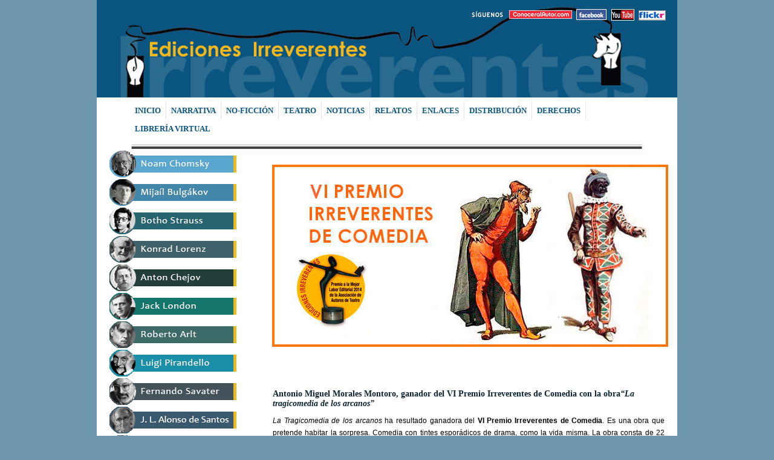

--- FILE ---
content_type: text/html
request_url: http://www.edicionesirreverentes.com/premios/Premio_Irreverentes_Comedia_6.html
body_size: 8487
content:
<!DOCTYPE html PUBLIC "-//W3C//DTD XHTML 1.0 Transitional//EN" "http://www.w3.org/TR/xhtml1/DTD/xhtml1-transitional.dtd">
<html xmlns="http://www.w3.org/1999/xhtml"><head><title>Convocatoria y Bases del VI Premio Irreverentes de Comedia</title>
<meta http-equiv="Content-Type" content="text/html; charset=ISO-8859-1">
<meta http-equiv="title" content="V Premio Irreverentes de Comedia">
  <meta name="Keywords" content="V Premio Irreverentes de Comedia, Premios literarios, Ediciones Irreverentes">
 <meta name="Description" content="V Premio Irreverentes de Comedia">
<meta name="google-site-verification" content="-z-fo4U8rH4dErtU1mz8MU9nDchUcLcP_GaZMfvHgxk" />
<meta name="distribution" content="global">
<meta name="resource-type" content="document">
<meta http-equiv="Pragma" content="cache">
<meta name="Revisit" content="30 days">
<meta name="robots" content="all">
<link href="../styleNew.css" rel="stylesheet" type="text/css">
<link rel="stylesheet" href="../menu/css/style.css" type="text/css" media="screen, projection"/>
<link rel="icon" href="../favicon.ico"/>
<script type="text/javascript" src="../menu/js/jquery-1.3.1.min.js"></script>	
<script type="text/javascript" language="javascript" src="../menu/js/jquery.dropdownPlain.js"></script>






</head>
<body>
<h3>VI Premio Irreverentes de Comedia</h3>
<div id="header">
  <div align="center"><img src="../MARweb/images/cabeza.jpg" usemap="#Map" border="0" alt="Ediciones Irreverentes"> 
    <map name="Map"> 
      <area shape="rect" coords="791,10,841,35" href="https://www.facebook.com/pages/Ediciones-Irreverentes/143896200549?ref=hl" target="_blank" alt="Ediciones Irreverentes en Facebook" title="Ediciones Irreverentes en Facebook">
      <area shape="rect" coords="680,8,785,36" href="http://www.conoceralautor.es/edicionesirreverentes" target="_blank" alt="Ediciones Irreverentes en Conocer al Autor" title="Ediciones Irreverentes en Conocer al Autor">
      <area shape="rect" coords="847,10,892,38" href="https://www.youtube.com/user/EdicionesIrreverente" target="_blank" alt="Ediciones Irreverentes en Youtube" title="Ediciones Irreverentes en Youtube">
      <area shape="rect" coords="18,40,936,149" href="http://www.edicionesirreverentes.com" target="_self">
      <area shape="rect" coords="898,8,944,36" href="https://www.flickr.com/photos/edicionesirreverentes" target="_blank" alt="Ediciones Irreverentes en FLICKR" title="Ediciones Irreverentes en FLICKR">
    </map>
  </div>  </div>
  <div id="headermar"> 

 <div id="menu" align="center"> 

<div id="logo"> </div>
     
         
         
            
      <table width="90%" border="0" align="center" cellspacing="0" cellpadding="0">
        <tr> 
                <td height="25">   <!--  inicio MENU HORIZONTAL -->
          <ul class="dropdown">
            <li><a href="http://www.edicionesirreverentes.com" target="_self">INICIO</a> 
            </li>
            <li><a href="#">NARRATIVA</a> 
              <ul class="sub_menu">
                <li><a href="http://www.edicionesirreverentes.com/narrativa.htm" target="_self">Colección 
                  Narrativa</a></li>
                <li> <a href="http://www.edicionesirreverentes.com/2099/cifi.html" target="_self">Ciencia 
                  ficción: 2099 </a> </li>
                <li> <a href="http://www.edicionesirreverentes.com/incontinentes.htm" target="_self">Erotismo: 
                  Incontinentes</a> </li>
                <li><a href="http://www.edicionesirreverentes.com/novisima.htm" target="_self">Novísima 
                  Biblioteca</a></li>
                <li><a href="http://www.edicionesirreverentes.com/cercanias.htm" target="_self">Cercanías</a></li>
                <li><a href="http://www.edicionesirreverentes.com/fuera.htm" target="_self">Fuera 
                  de colección</a></li>
              </ul>
            </li>
            <li><a href="#">NO-FICCIÓN</a> 
              <ul class="sub_menu">
                <li> <a href="http://www.edicionesirreverentes.com/aqueronte.htm" target="_self">Historia: 
                  Aqueronte</a> </li>
                <li> <a href="http://www.edicionesirreverentes.com/rara_Avis.htm" target="_self">Ensayo: 
                  Rara Avis</a> </li>
              </ul>
            </li>
            <li><a href="http://www.edicionesirreverentes.com/Teatro.htm" target="_self">TEATRO</a> 
            </li>
            <li><a href="#">NOTICIAS</a> 
              <ul class="sub_menu">
                <li><a href="http://www.noticiasirreverentes.com/" target="_blank">Noticias 
                  Irreverentes</a></li>
                <li><a href="http://www.edicionesirreverentes.com/entrevistas.htm" target="_self">Entrevistas</a></li>
                <li><a href="http://www.edicionesirreverentes.com/Reporta.htm" target="_self">Reportajes</a></li>
              </ul>
              </li>
            <li><a href="http://www.edicionesirreverentes.com/relatos.htm" target="_self">RELATOS</a> 
            </li>
            <li><a href="http://www.edicionesirreverentes.com/enlaces.htm" target="_self">ENLACES</a> 
            </li>
            <li><a href="http://www.edicionesirreverentes.com/distribucion.htm" target="_self">DISTRIBUCIÓN</a> 
            </li>
            <li><a href="http://www.edicionesirreverentes.com/derechos.htm" target="_self">DERECHOS</a> 
            </li>
            <li><a href="http://www.edicionesirreverenteslibreria.com" target="_blank">LIBRERÍA 
              VIRTUAL</a> </li>
          </ul>
             
                  
            <!--  FIN inicio MENU HORIZONTAL -->
          </td>
              </tr>
            </table> 
       
           
      <div align="center"><img src="../MARweb/images/lineaMenu.gif" width="850" height="27" > 
      </div></div></div>

        
	  

 

<div id="main"><div id="main2"> 
    <div id="sidebar"> 
	<br>
  <div><a href="http://www.edicionesirreverentes.com/Biografias/Noam_Chomsky.html" target="_self"><img src="../MARweb/autoresMenu/Chomsky.gif" width="211" height="47"  border="0" ></a> 
      </div>
	  <div><a href="http://www.edicionesirreverentes.com/Biografias/Mijail_Bulgakov.html" target="_self"><img src="../MARweb/autoresMenu/Bulgakov.gif" width="211" height="47"  border="0" ></a> 
      </div>
      <div><a href="http://www.edicionesirreverentes.com/Biografias/Botho_Strauss.html" target="_self"><img src="../MARweb/autoresMenu/Botho_Strauss.gif" width="211" height="47"  border="0" ></a> 
      </div>
	  
	  <div><a href="http://www.edicionesirreverentes.com/Biografias/Konrad_Lorenz.html" target="_self"><img src="../MARweb/autoresMenu/Konrad_Lorenz.gif" width="211" height="47"  border="0" ></a> 
      </div>
      <div><a href="http://www.edicionesirreverentes.com/Biografias/Chejov.html" target="_self"><img src="../MARweb/autoresMenu/Anton_Chejov.gif" width="211" height="47"  border="0" ></a> 
      </div>
      <div><a href="http://www.edicionesirreverentes.com/Biografias/Jack_London.html" target="_self"><img src="../MARweb/autoresMenu/Jack_London.gif" width="211" height="47"  border="0" ></a> 
      </div>
      <div><a href="http://www.edicionesirreverentes.com/Biografias/Roberto_Arlt.html" target="_self"><img src="../MARweb/autoresMenu/Roberto_Arlt.gif" width="211" height="47"  border="0" ></a> 
      </div>
	       
      <div><a href="http://www.edicionesirreverentes.com/Biografias/Luigi_Pirandello.html" target="_self"><img src="../MARweb/autoresMenu/Luigi_Pirandello.gif" width="211" height="47"  border="0" ></a> 
      </div>
      <div><a href="http://www.edicionesirreverentes.com/Biografias/Fernando_Savater.html" target="_self"><img src="../MARweb/autoresMenu/Savater.gif" width="211" height="47"  border="0" ></a> 
      </div>
      <div><a href="http://www.edicionesirreverentes.com/Biografias/Alonso_de_Santos.html" target="_self"><img src="../MARweb/autoresMenu/Alonso_Santos.gif" width="211" height="47"  border="0" ></a> 
      </div>
      <div><a href="http://www.edicionesirreverentes.com/Biografias/Lourdes_Ortiz.html" target="_self"><img src="../MARweb/autoresMenu/Lourdes_Ortiz.gif" width="211" height="47"  border="0" ></a> 
      </div>
      <div><a href="http://www.edicionesirreverentes.com/Biografias/Joaquin_Leguina.html" target="_self"><img src="../MARweb/autoresMenu/Leguina.gif" width="211" height="47"  border="0" ></a> 
      </div>
      <div><a href="http://www.edicionesirreverentes.com/Biografias/Miguel_Angel_de_Rus.html" target="_self"><img src="../MARweb/autoresMenu/Miguel_A_Rus.gif" width="211" height="47"  border="0" ></a> 
      </div>
      <div><a href="http://www.edicionesirreverentes.com/Biografias/Manuel_Cortes_Blanco.html" target="_self"><img src="../MARweb/autoresMenu/ManuelcortesBlanco.gif" width="211" height="47"  border="0" ></a> 
      </div>
      <div><a href="http://www.edicionesirreverentes.com/Biografias/olga_minguez.html" target="_self"><img src="../MARweb/autoresMenu/Isabel_Abellan.gif" width="211" height="47"  border="0" ></a> 
      </div>
      <div><a href="http://www.edicionesirreverentes.com/Biografias/Aurelia_Maria_Romero_Coloma.html" target="_self"><img src="../MARweb/autoresMenu/AureliaMRomeroColoma.gif" width="211" height="47" border="0" ></a> 
      </div>
 	 
	 
	  <br>
<div><img src="../MARweb/images/lineaSeparadora.gif" width="190" height="1" > 
</div>
	
 <br>
      <div><a href="http://www.edicionesirreverentes.com/quienes/originales.html" target="_self"><img src="../MARweb/menu/recepcionOriginales.gif" width="211" height="47" border="0" ></a> 
      </div>
    
      <div><a href="http://www.noticiasirreverentes.com/datos/Xaniversario.html" target="_self"><img src="../MARweb/menu/decenio.gif" width="211" height="47"  border="0" ></a> 
      </div>  
	  <div><a href="http://www.sextocontinente.info/2013/12/ediciones-irreverentes-y-mar-editor-en.html" target="_self"><img src="../MARweb/menu/ferias.gif" width="211" height="47" border="0" ></a> 
      </div>    
	  	  <div><a href="http://www.edicionesirreverentes.com/periodico.htm" target="_self"><img src="../MARweb/menu/periodico.gif" width="211" height="47"  border="0" ></a> 
      </div>    
     
     
        <br>
        <div><img src="../MARweb/images/lineaSeparadora.gif" width="190" height="1" > 
        </div>
        <br>
        <table border="0" cellspacing="0" cellpadding="0">
          <tr> 
            <td> 
              
            <div id="fotosinnorma"> <a href="http://www.edicionesirreverenteslibreria.com/" target="_blank"><img src="../elementos/libreria.jpg"  border="0" width="95" height="81"></a></div>
            </td>
            <td>   <div id="fotosinnorma"> <a href="http://www.noticiasirreverentes.com/CATALOGO_ediciones_IRREVERENTES.pdf" target="_blank"><img src="../elementos/AUTORES.jpg"  border="0" width="95" height="81"></a></div>
           
            </td>
          </tr>
          <tr> 
            <td> 
              <div id="fotosinnorma"> <a href="http://www.edicionesirreverentes.com/Premios.html" target="_self"><img src="../elementos/PREMIOS.jpg"  border="0" width="95" height="81""></a></div>
            </td>
            <td>    
            <div id="fotosinnorma"> <a href="http://www.edicionesirreverentes.com/Salon_Libro_Teatro.html" target="_self"><img src="../elementos/irreverentes/SalonTeatro/salon_teatral.gif"  border="0" width="95" height="81"></a></div>
                
            
            </td>
          </tr>
          <tr> 
            <td> 
              <div id="fotosinnorma"> <a href="http://www.edicionesirreverentes.com/PaisErotismo.html" target="_self"><img src="../elementos/elPais.jpg"  border="0" width="95" height="81"></a></div>
            </td>
            <td> 
              <div id="fotosinnorma"> <a href="http://www.noticiasirreverentes.com/datos/Nieva_sobre_deRus.html" target="_self"><img src="../elementos/nieva.jpg" border="0" width="95" height="81"></a></div>
            </td>
          </tr>
          <tr> 
            <td> 
              
            <div id="fotosinnorma"> <a href="../newReportajes/reportajes/MES_TALIA.html" target="_blank"><img src="../elementos/MAYOtalia.jpg"  border="0" width="95" height="81"></a></div>
            </td>
            <td> 
              <div id="fotosinnorma"> <a href="http://www.edicionesirreverentes.com/GetafeNegro_Irreverentes.html" target="_self"><img src="../elementos/irreverentes/GetafeNegro/logoGetafe1.gif"  border="0"width="95" height="81"></a></div>
            </td>
          </tr>
        </table>
        <br>
		
		   	  
      <div><a href="http://www.edicionesirreverentes.com/Autores_Irreverentes_Premiados.htm" target="_self"><img src="../MARweb/images/premiadosBANNER.jpg" width="217" height="86"  border="0" ></a> 
      </div>   
      <br>

     
      <div align="left"><object classid="clsid:D27CDB6E-AE6D-11cf-96B8-444553540000" codebase="http://download.macromedia.com/pub/shockwave/cabs/flash/swflash.cab#version=5,0,0,0" width="223" height="89">
          <param name=movie value="../MARweb/diccionarioAutores.swf">
          <param name=quality value=high>
          <embed src="../MARweb/diccionarioAutores.swf" quality=high pluginspage="http://www.macromedia.com/shockwave/download/index.cgi?P1_Prod_Version=ShockwaveFlash" type="application/x-shockwave-flash" width="223" height="89">
          </embed> 
        </object> </div>
     
   
		<!-- suscripcion boletin -->
 <br>

<link href="../NL-style.css" rel="stylesheet" type="text/css">
<form name="form1" method="post" action="../NLprocess.php" class="bk">
  <fieldset> 
  <p align="center" class="txt">Suscríbete a nuestro boletín:<br>
    <input name="email" type="text" size="12" class="txtbox"value="Tu email">
    <input type="submit" name="Submit" value="Enviar" class="button">
  </p>
  </fieldset> 
</form>

<!-- fin suscripcion boletin -->
		
      <br>
        <li><a href="#"> 
          <table border="0" cellspacing="0" cellpadding="0" align="left">
            <tr> </tr>
            <tr> 
              <td> 
                <!-- AddThis Button BEGIN -->
                <div class="addthis_toolbox addthis_default_style "> Comparte:<br>
                  <a class="addthis_button_preferred_1"></a> <a class="addthis_button_preferred_2"></a> 
                  <a class="addthis_button_preferred_3"></a> <a class="addthis_button_compact"></a> 
                  <a class="addthis_counter addthis_bubble_style"></a> </div>
                <script type="text/javascript" src="http://s7.addthis.com/js/250/addthis_widget.js#pubid=ra-4f45fea944d25b93"></script>
                <!-- AddThis Button END -->
              </td>
            </tr>
          </table>
          </a></li>
      
     

</div><!-- fin izquierda --> 
<div id="content"> 
      <div class="post"> 
	  
	      
        <div class="titulo_book">VI Premio Irreverentes de Comedia</div>
	  <br>
        <div  align="center" ><img src="img/6_comedia.jpg" width="655" height="301" alt="V Premio Irreverentes de Comedia"></div>
	  
	  

       <br><br>
	   
        <br><br>
        <p  class="autor"><b>Antonio Miguel Morales Montoro, ganador del VI Premio Irreverentes de Comedia con la obra<i>“La tragicomedia de los arcanos”</i></b></p>
      
        <p class="txtjustificado"><i>La Tragicomedia de los arcanos</i> ha resultado ganadora del <b>VI Premio Irreverentes de Comedia</b>. Es una obra que pretende habitar la sorpresa. Comedia con tintes esporádicos de drama, como la vida misma. La obra consta de 22 escenas que, aunque pueden ser leídas o representadas de manera independiente, forman parte de un todo. Pitonisa se encarga cada día de echar las cartas al público. Los personajes son los 22 arcanos del tarot que están en cada escena acompañados de los secundarios de la baraja. Por estas páginas pasan la Papisa, el Ermitaño, el Colgado, la Templanza o la Carta que no se nombra..<br><br>

        La temática es variada: se abordan temas que tienen que ver con debates contemporáneos como las migraciones,  la identidad sexual o los nacionalismos, es un reflejo de nuestro mundo, con humor, a veces ácido, y gotas de drama, escrito en pareados, redondillas, quintillas, décimas, romances, sonetos y octavas reales: Dramaturgia moderna con versos de siempre.</p>
        <br><br>
        <!--<p  class="autor"><b>La obra ganadora: &quot;<i>“La tragicomedia de los arcanos”</i>&quot;</b></p>
        
        <p class="txtjustificado"> Estamos en Waterloo, en octubre de 2027, diez años después del 1-O.

        El Molt honorable Carles Puigdemont se ve obligado a recrear en el exilio sus delirios de grandeza acerca de la independencia de una Cataluña próspera y feliz, mientras que los catalanes dejaron atrás ya hace años el conflicto en una apuesta por la convivencia. Unos pocos acólitos irreductibles y el apoyo financiero del propio Gobierno de España le permiten vivir un exilio dorado, sin que Puigdemont sepa quién sufraga sus gastos. Puigdemont protagoniza la obra con Julian Assange, Willy Toledo e incluso Mariano Rajoy, en un texto que va del humor al esperpento y que disecciona las más profundas razones por las que hacemos las cosas. De fondo Napoleón, en esta sátira divertida y tensa, que lleva a la carcajada y que visto por dónde van la cosas, será actual durante mucho tiempo. La obra ganadora será; publicada en la <b><a href="../Teatro.htm" target="_blank">Colección de Teatro de Ediciones Irreverentes</a></b></p> <br -->

        
        <p  class="autor"><b>El autor: Antonio Miguel Morales Montoro</b></p>
      
        <p class="txtjustificado">Residente es Morón de la Frontera, es uno de los dramaturgos andaluces más reconocidos de los últimos años. Su obra <i>La ciénaga</i>, puesta en escena por Almazara Teatro, ha llegado ya a su tercera edición. <i>La milonga del destierro y los días azules</i> consiguió un accésit en el XI Certamen el Espectáculo Teatral. <i>Epifanía de la marabunta</i> fue finalista en el certamen de Dramaturgias Emergentes organizado por LANAU. Su obra <i>Sulpicius</i> quedó finalista del Certamen Andaluz de Teatro Romero Esteo. Con <i>Ifi genia´s Rapsody</i> forma parte de la nómina de autores en el II Festival de Teatro Español de Atenas (diciembre de 2017). Recientemente ha publicado la obra <i>La verdadera identidad de madame Duval</i>.<br><br></p>
        
        <br><br>
        <div align="center"><img src="../autores/big/Antonio Miguel Morales Montoro 400x400.jpg" width="400" height="400" alt="Antonio Miguel Morales Montoro" > 
        </div>
        
        <br><br>
        <p  class="autor"><b>Accésit</b></p>
      
        <p class="txtjustificado">El jurado ha concedido el accésit a la obra <i>¡Quédate, Mr. Marshall!</i> del autor palentino <b>Asier Aparicio</b>. Estamos en Villar del Río, décadas después de que se rodara allí la popular película de Berlanga. Sus habitantes reciben la terrible noticia de que la principal empresa del pueblo, en manos de una multinacional norteamericana, ha decidido echar el cierre. Ante la inminente catástrofe, las "fuerzas vivas" del lugar idean un plan con el fin de salvar su pueblo... y contar, si es posible, con el parabién de sus "bienhechores" yankis. El drama de nuestra "España vaciada" en clave de humor.<br><br></p>
        
        

        <p  class="autor"><b>El autor: Asier Aparicio</b></p>
      
        <p class="txtjustificado">Es licenciado en Teología y Diplomado en Educación Social, trabaja actualmente como profesor de ESO y bachillerato. Ha publicado las novelas: <i>Las voces y las piedras</i>, <i>Barcos en la llanura</i>, <i>Tesela</i>,  <i>El ángel sobre las olas</i>, <i>El árbol nazarí</i>, y <i>La espada cincel</i>. Además es autor de dos libros de relatos: <i>¡Tócala, Sam!</i> y <i>Crónicas lunáticas</i>. Tiene 54 obras de teatro editadas, así como tres discos con su grupo “Contraste”.<br><br></p>
        
      
        <div align="center"><img src="../autores/big/Asier Aparicio pregon feria libro palencia 2016.jpg" width="589" height="400" alt="Asier Aparicio" > 
        </div>
        <br><br>
        <p class="txtjustificado">La obra ganadora y el accésit del VI Premio Irreverentes de Comedia han sido seleccionadas entre 140 obras procedentes de 15 países.</p>

            <br>
        <div align="center"><img src="../MARweb/images/lineaSeparadora.gif" width="422" height="2" > 
</div>






    <br>
	     <br>
        <div class="titulo2"><b>Obras seleccionadas para el VI Premio Irreverentes de Comedia</b></div><br>
      
        <p class="txtjustificado"> Se han recibido 140 obras procedentes de 15 países al VI Premio Irreverentes de Comedia. <b>Las obras seleccionadas</b>, de entre las que saldrá el ganador y las obras finalistas, son <br>
          <br>
          <b>Las obras seleccionadas, de entre las que saldr&aacute; el ganador, 
          son:</b><br>
          - <i>Babás</i><br>
          - <i>¡Quédate, Mr. Marshall!</i><br>
          - <i>Así se escribió tu vida</i><br>
          - <i>La tragicomedia de los arcanos</i><br>
          - <i>Inverosimil</i><br>
          - <i>Después</i><br>
          <br>

          <b>Obras recibidas por pa&iacute;ses:</b><br>
          93 de España<br>
          18 de Argentina<br>
          5 de México<br>
          4 de Colombia y Cuba<br>
          3 de Uruguay y Venezuela<br>
          2 de Ecuador, Portugal<br>
          1 de Bolivia, Francia, Nicaragua, Chile, Italia y Perú<br><br>
          El anuncio del ganador del premio y de las dos obras finalistas se hará próximamente.
        </p>
        <br> <br>
 <div align="center"><img src="../MARweb/images/lineaSeparadora.gif" width="422" height="2" > 
</div>
        <br><br>    

        <div align="titulo2" class="titulo2">Bases del VI Premio Irreverentes de 
          Comedia</div>
        <b><br>
        </b> 
        <p  class="autor"><b>Madrid, 5 de febrero de 2020</b></p>  <br>
      
        <p class="txtjustificado"> Podr&aacute;n concurrir al premio aquellos originales que re&uacute;nan las siguientes condiciones:<br><br>
          a) Obras teatrales dentro del g&eacute;nero comedia-humor, escritas en espa&ntilde;ol. No habr&aacute;n sido publicadas en libro, ni en revistas. Se aceptar&aacute;n obras que hayan sido estrenadas en escenarios profesionales en los &uacute;ltimos 24 meses en cualquier lugar del mundo, a contar desde la convocatoria del premio, siempre que no hayan sido publicadas ni en libro, ni en revistas. Si han sido estrenadas anteriormente a esa fecha no podr&aacute;n ser presentadas.<br><br>
          b) Podr&aacute;n participar obras con una extensi&oacute;n m&iacute;nima de 70 p&aacute;ginas y m&aacute;xima de 120 (DIN A-4), a espacio y medio, 
          por una cara. Letras Arial o Times New Roman 12, o similar. Los autores tienen la posibilidad, si as&iacute; lo desean, de enviar junto a la 
          obra principal una obra breve o diversos textos esc&eacute;nicos de humor y comedia, no superando entre todos los textos un m&aacute;ximo 
          de 120 p&aacute;ginas.<br><br>
          c) Las obras presentadas no habr&aacute;n sido premiadas en otro concurso, ni se hallar&aacute;n pendientes de fallo en cualquier premio.<br><br>
          d) Se establece un primer premio consistente en la publicaci&oacute;n de la obra ganadora en la <a href="http://www.edicionesirreverentes.com/Teatro.htm" target="_blank">Colecci&oacute;n de Teatro de Ediciones Irreverentes</a>. Los derechos de publicaci&oacute;n ser&aacute;n del 10% sobre el PVP del libro sin IVA.<br>
          <br>
          e) Cada autor podr&aacute; presentar un m&aacute;ximo de 2 obras a concurso, enviando una &uacute;nica copia de cada t&iacute;tulo con p&aacute;ginas numeradas y sin la firma del autor, sustituida por seud&oacute;nimo en cabecera, acompa&ntilde;ados de plica, con el mismo titulo, que contendr&aacute; 
          obligatoriamente: nombre y apellidos, domicilio, fecha de nacimiento,tel&eacute;fono y correo electr&oacute;nico del autor, una breve nota bio-biblogr&aacute;fica del autor y una sinopsis de la obra de m&iacute;nimo 20 l&iacute;neas. La obra estar&aacute; cosida o encuadernada. Si faltara alguno de los requisitos la obra podr&aacute; no ser aceptada.<br><br>
          f) Los trabajos se enviar&aacute;n por correo normal (sin certificar) a Ediciones Irreverentes, C. Mart&iacute;nez de la Riva, 137, 4&ordf;A. 28018 Madrid. (No se recibir&aacute;n obras personalmente en ning&uacute;n caso.) Indicando en el sobre: VI Premio Irreverentes de Comedia. El plazo de recepci&oacute;n de originales expira el d&iacute;a 03 de abril de 2020. <br>
          
          <body><p style="color:#FF0000";><b>Debido a los problemas existentes por el coronavirus, que ha perturbado la vida cotidiana de todo el mundo, y a petición de diversos autores, el plazo de recepción de originales se amplia hasta el 6 de septiembre de 2020.</b></p></body><br>

          g) Los autores residentes fuera de Espa&ntilde;a si desean participar deber&aacute;n enviar la obra por correo electr&oacute;nico a <b><a href="mailto:edicionesirreverentes@gmail.com">edicionesirreverentes@gmail.com</a></b>.Enviar&aacute;n en el correo dos archivos Word; uno con la obra y otra, 
          a modo de plica, con sus datos personales y todas las dem&aacute;s informaciones exigidas en los env&iacute;os por correo.<br><br>
          h) Ediciones Irreverentes formar&aacute; un jurado compuesto por 3 personas. La obra ser&aacute; escogida entre un m&aacute;ximo de 3 obras finalistas propuestas al jurado por el comit&eacute; de lectura. El veredicto del jurado ser&aacute; inapelable. Ediciones irreverentes se reserva el derecho de dejar el premio desierto.<br><br>
          i) El fallo del jurado se har&aacute; p&uacute;blico por nota de prensa a los medios de comunicaci&oacute;n y por env&iacute;o por correo electr&oacute;nico 
          a los participantes.<br><br>
          j) El autor ganador del Premio deber&aacute; presentar el libro en el que se recoger&aacute; la obra en el Sal&oacute;n del Libro Teatral (en el caso de realizarse en Madrid, si el autor reside en otra ciudad, no ser&aacute; obligatorio).<br><br>
          k) La participaci&oacute;n en esta convocatoria implica la aceptaci&oacute;n de sus bases y del fallo del Jurado.<br><br>
          l) La organizaci&oacute;n del Premio utilizar&aacute; el correo electr&oacute;nico de cada autor para enviarle informaci&oacute;n sobre el premio y otras 
          informaciones teatrales, o para propuestas de edici&oacute;n si lo considera conveniente, salvo que el autor manifieste expresamente su deseo de 
          no recibir informaci&oacute;n.<br>
          <br>

          El premio fue ganado en anteriores ediciones por autores como <b>Diana de Paco, Chema Rodríguez Calderón y Ramón Paso</b>.<br>
     
        </p>
        <br>
		   
     
		
     
 <div align="center"><img src="../MARweb/images/lineaSeparadora.gif" width="422" height="2" > 
</div>		  
<br>
        <div align="center" class="titulo2">Convocatorias anteriores:</div>

        <p class="txtjustificado"> <a href="Premio_Irreverentes_Comedia_5.html" target="_self">&#149; 
          V Premio Irreverentes de Comedia</a></p>

        <p class="txtjustificado"> <a href="Premio_Irreverentes_Comedia_4.html" target="_self">&#149; 
          IV Premio Irreverentes de Comedia</a></p>

        <p class="txtjustificado"> <a href="Premio_Irreverentes_Comedia_3.html" target="_self">&#149; 
          III Premio Irreverentes de Comedia</a></p>

        <p class="txtjustificado"> <a href="Premio_Irreverentes_Comedia_2.html" target="_self">&#149; 
          II Premio Irreverentes de Comedia</a></p>
                 
        <p class="txtjustificado"> <a href="Premio_Irreverentes_Comedia_1.html" target="_self">&#149; 
          I Premio Irreverentes de Comedia</a></p>

        
		   
        

        
  <br>   
 <div align="center"><img src="../MARweb/images/lineaSeparadora.gif" width="422" height="2" > 
</div>
    <br>
      
					  
        <div class="post"> </div></div><!-- post --> </div><!-- content --> <div class="clearing"> </div></div></div><!-- main --><!-- main2 --> 
<div id="bottom"><div id="bottom2"> <br> 
    <div align="center" class="enlacepie"> Ediciones Irreverentes S.L. &#149; 
      c/ Mart&iacute;nez de la Riva, 137. 28018 Madrid (Espa&ntilde;a) &#149; 
      Tel&eacute;fono: +34 91 507 34 78<br>
      Correo electr&oacute;nico:<a href="mailto:editor@edicionesirreverentes.com"> 
      editor@edicionesirreverentes.com</a><br>Departamento comercial: <a href="mailto:vera@edicionesirreverentes.com">vera@edicionesirreverentes.com</a><br><br>
      <a href="http://www.edicionesirreverentes.com/POLITICA_PRIVACIDAD.html" target="_parent">&lt;&lt;Politica 
      de Privacidad&gt;&gt;</a></div>
    <br>
    </div><br>
    <div class="clearing"> </div></div>   
 		<!-- script google --> <script type="text/javascript">
var gaJsHost = (("https:" == document.location.protocol) ? "https://ssl." : "http://www.");
document.write(unescape("%3Cscript src='" + gaJsHost + "google-analytics.com/ga.js' type='text/javascript'%3E%3C/script%3E"));
</script>
<script type="text/javascript">
var pageTracker = _gat._getTracker("UA-5131555-1");
pageTracker._initData();
pageTracker._trackPageview();
</script><!-- fin script google --> 
    
		
</body></html>

--- FILE ---
content_type: text/css
request_url: http://www.edicionesirreverentes.com/styleNew.css
body_size: 1242
content:


* {
    margin: 0;
    padding: 0;
}

body {
    font: 12px "Trebuchet MS";
    color: #000000;
    background-color: #6e97ad;
}

h1, h2 {
    font-weight: normal;
}

h1 {
    padding: 50px 0 0 30px;
    font-size: 46px;
    line-height: 1.2em;
    color: #FFFFFF;
}

h1 a, h1 a:hover {
    color: #FFFFFF;
    text-decoration: none;
}

h3 {display:none;}

p {
    padding: .35em 0;
    line-height: 1.4em;
}

a {
    color: #0b5680;
    text-decoration: none;
}

a:hover {
    text-decoration: underline;
}

/* header */

#header {
    width: 100%;
    min-width: 960px;

}


#headermar{
    width: 960px;

    margin: 0 auto;
   

}


#logo {
   

}

/* menu */

#menu {
 padding: 7px 7px 10px 7px;
    height:35px;
    background: #FFFFFF;
}



/* main */

#main {
    width: 100%;
    min-width: 960px;
    background-color: c6dce7;
}

#main2 {
    width: 920px;
    margin: 0 auto;
    padding: 20px 20px 0 20px;
    background: #FFFFFF;
}


/* sidebar */

#sidebar {
   font: 12px "Trebuchet MS", "Times New Roman", Times, serif;
	font-weight:bolder;
	float: left;
    width: 250px;
    padding-bottom: 10px;
}

#sidebar h2 {
padding-left: 20px;
background: url('MARweb/images/h2.jpg') no-repeat 0 .2em;
}

#sidebar .box {
    padding: 1 em 0 1em 2px;
}

#sidebar ul {
    list-style: none;
    padding: 0em 0 0em 5px;
}

#sidebar ul li {
    padding: .1em 0 0em 10px;
    line-height: 2em;
    background: url('MARweb/images/h2.jpg') no-repeat 0 .9em;
}

/* content */

#content {
    float: right;
    width: 650px;
    padding-bottom: 10px;
}

#content h2 {
    font-size: 2.5em;
}

#content h2 a, #content h2 a:hover {
    color: #17210B;
    text-decoration: none;
}


.clearing {
    clear: both;
    height: 1px;
    overflow: hidden;
}

/* bottom */

#bottom {
    clear: both;
    width: 100%;
    min-width: 960px;
}

#bottom2 {
    width: 960px;
    margin: 0 auto;
 background-color: #fbe1a0;

}

   

.col {
 
  align="center";
   
}

.col ul {
    list-style: none;
}

.col ul li {
    padding: .3em 0;
    line-height: 2em;
}

.col p {
    line-height: 1.6em;
    color: #FFFFFF;
}



#fotoBIG img{
border: 3px solid #fce7b3; 
margin: 10px 20px 5px 0px;
float: left;
}

#fotoautores img{
border: 3px solid #fce7b3; 
width: 150px;
height:198px; 
float: left;
margin: 10px 10px 10px 10px;

}


#foto2 img{
border: 3px solid #fce7b3; 
width: 102px;
height:160px; 
margin: 10px 20px 5px 0px;
float: left;
}

#fotomini img{
border: 3px solid #fce7b3; 
width: 48px;
height:70px; 
margin: 5px 15px 5px 0px;
float: left;
}

#fotolibromini img{
border: 3px solid #fce7b3; 
width: 100px;
height:147px; 
margin: 5px 5px 5px 5px;

}

#fotolibroizquierda img{
border: 3px solid #fce7b3; 
width: 100px;
height:147px; 
margin: 5px 5px 5px 5px;
float: left;
}



#fotosinnorma img{
border: 3px solid #fce7b3; 
margin: 10px 20px 5px 0px;

}

.textobook
{color:#0c285c; font:bold 12px  "Trebuchet MS", "Times New Roman", Times, serif;}

.titulo_book
{ clear:both; font:normal 20px "Trebuchet MS", "Times New Roman";
 color:#000000;}
 
 .titulo2
{ clear:both; font:bold 14px "Trebuchet MS", "Times New Roman";
 color:#1b669b;}
 
 
 .autor
{ clear:both; font:normal 14px "Trebuchet MS", "Times New Roman", Times, serif;
 color:#0b2433; text-align:left; }

.txtjustificado 
{color:#000000; font:normal 12px "Trebuchet MS", Arial, Verdana; 
line-height:20px; text-align:justify;}

.textodestacado
{ clear:both; 	font-weight:bold; 14px "Trebuchet MS", "Times New Roman", Times, serif;
 color:#082c41; text-align:left;}
 
 .diccionario_big
  { font-family: "Trebuchet MS", Arial, Verdana;
   font-size: 24pt; color: #7b2609; text-decoration: bold;
font-weight:bold; margin-left: 0px;}
 
.enlacepie{color:#000000; font:bold 12px "Trebuchet MS", Arial, Verdana;}
.enlacepie a:link {text-decoration:none; color:#034078;}
.enlacepie a:hover {text-decoration:underline; color:#034078;}
.enlacepie a:active {text-decoration:none; color:#034078;}
.enlacepie  a:visited {text-decoration:none; color:#034078;}




.fichalibro{color:#000000; 	font-weight:bold; font-size: 11px; font-family: "Trebuchet MS", Arial, Verdana;}
.fichalibro a:link {text-decoration:none; color:#095a99;}
.fichalibro a:hover {text-decoration:underline; color:#095a99;}
.fichalibro a:active {text-decoration:none; color:#095a99;}
.fichalibro  a:visited {text-decoration:none; color:#095a99;



--- FILE ---
content_type: text/css
request_url: http://www.edicionesirreverentes.com/menu/css/style.css
body_size: 1577
content:
* 									{ margin: 0; padding: 0; }
body								{ font: 13px  "Trebuchet MS", "Times New Roman";} 
#page-wrap							{ width: 900px; margin: 10px auto; } 
a									{ text-decoration: none; }
ul									{ list-style: none; }
p                                   { margin: 1px 1px;}

/* 
	LEVEL ONE
*/
ul.dropdown                         { position: relative; }
ul.dropdown li                      { font-weight: bold; float: left; zoom: 1; background: #ffffff; text-decoration: none; }
ul.dropdown a:hover		            { color: #000000; text-decoration: none; }
ul.dropdown a:active                { color: #000000; text-decoration: none; }
ul.dropdown li a                    { display: block; padding: 7px 8px; border-right: 1px solid #e9e4e4;}
ul.dropdown li:last-child a         { border-right: none; } /* Doesn't work in IE */
ul.dropdown li.hover,
ul.dropdown li:hover                { background: #ffffff; position: relative; }
ul.dropdown li.hover a              { background: #e9e4e4;  }


/* 
	LEVEL TWO
*/
ul.dropdown ul 						{ width: 155px; visibility: hidden; position: absolute; top: 100%; left: 0; }
ul.dropdown ul li 					{ font-weight: normal; background: #ffffff; color: #000; 
									  border-bottom: 0px solid #ccc; float: none; }
									  
                                    /* IE 6 & 7 Needs Inline Block */
ul.dropdown ul li a					{ border-right: none; width: 100%; display: inline-block; } 

/* 
	LEVEL THREE
*/
ul.dropdown ul ul 					{ left: 100%; top: 0; }
ul.dropdown li:hover > ul 			{ visibility: visible; }

--- FILE ---
content_type: text/css
request_url: http://www.edicionesirreverentes.com/NL-style.css
body_size: 601
content:
.bk {
	background-color: #EEF0F7;
	border: 1px dashed #47649D;
	padding: 0;
	width: 218px;
	margin: 0px;}
.txt {
	font-family: "Trebuchet MS", Arial, Verdana;
	font-size: 10px;
	color: #005284;}

.txtbox {
	background-color: #FFFFFF;
	border: 1px solid #CCCCCC;
	padding: 2px;
	font-family: "Trebuchet MS", Arial, Verdana;
	font-size: 12px;}
	
.button {
	background-color: #005284;
	border: 1px solid #CCCCCC;
	padding: 2px;
	color: #fff;
	font-family: "Trebuchet MS", Arial, Verdana;
	font-size: 12px;}
	
fieldset { 
	border: 3px solid #fff; 
	margin: 0;
	padding: 13;}
